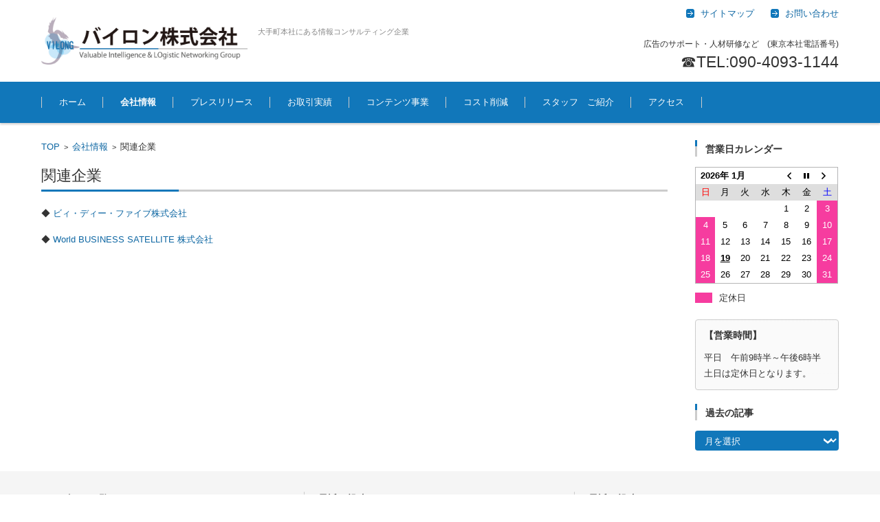

--- FILE ---
content_type: text/html; charset=UTF-8
request_url: https://jpaaa.com/?page_id=19
body_size: 39946
content:


<!DOCTYPE html>
<html dir="ltr" lang="ja"
	prefix="og: https://ogp.me/ns#" >
<head>

<meta charset="UTF-8" />
<meta name="viewport" content="width=device-width" />

<link rel="pingback" href="https://jpaaa.com/xmlrpc.php" />

<title>関連企業 - バイロン株式会社</title>
	<style>img:is([sizes="auto" i], [sizes^="auto," i]) { contain-intrinsic-size: 3000px 1500px }</style>
	
		<!-- All in One SEO 4.2.2 -->
		<meta name="description" content="◆ ビィ・ディー・ファイブ株式会社 ◆ World BUSINESS SATELLITE 株式会社" />
		<meta name="robots" content="max-image-preview:large" />
		<meta name="google-site-verification" content="UA-194692630-1" />
		<link rel="canonical" href="https://jpaaa.com/?page_id=19" />

		<!-- Global site tag (gtag.js) - Google Analytics -->
<script async src="https://www.googletagmanager.com/gtag/js?id=UA-194692630-1"></script>
<script>
 window.dataLayer = window.dataLayer || [];
 function gtag(){dataLayer.push(arguments);}
 gtag('js', new Date());

 gtag('config', 'UA-194692630-1');
</script>
		<meta property="og:locale" content="ja_JP" />
		<meta property="og:site_name" content="バイロン株式会社 - 大手町本社にある情報コンサルティング企業" />
		<meta property="og:type" content="article" />
		<meta property="og:title" content="関連企業 - バイロン株式会社" />
		<meta property="og:description" content="◆ ビィ・ディー・ファイブ株式会社 ◆ World BUSINESS SATELLITE 株式会社" />
		<meta property="og:url" content="https://jpaaa.com/?page_id=19" />
		<meta property="article:published_time" content="2011-02-12T04:38:30+00:00" />
		<meta property="article:modified_time" content="2025-04-25T06:41:27+00:00" />
		<meta name="twitter:card" content="summary" />
		<meta name="twitter:title" content="関連企業 - バイロン株式会社" />
		<meta name="twitter:description" content="◆ ビィ・ディー・ファイブ株式会社 ◆ World BUSINESS SATELLITE 株式会社" />
		<script type="application/ld+json" class="aioseo-schema">
			{"@context":"https:\/\/schema.org","@graph":[{"@type":"WebSite","@id":"https:\/\/jpaaa.com\/#website","url":"https:\/\/jpaaa.com\/","name":"\u30d0\u30a4\u30ed\u30f3\u682a\u5f0f\u4f1a\u793e","description":"\u5927\u624b\u753a\u672c\u793e\u306b\u3042\u308b\u60c5\u5831\u30b3\u30f3\u30b5\u30eb\u30c6\u30a3\u30f3\u30b0\u4f01\u696d","inLanguage":"ja","publisher":{"@id":"https:\/\/jpaaa.com\/#organization"}},{"@type":"Organization","@id":"https:\/\/jpaaa.com\/#organization","name":"\u30d0\u30a4\u30ed\u30f3\u682a\u5f0f\u4f1a\u793e","url":"https:\/\/jpaaa.com\/"},{"@type":"BreadcrumbList","@id":"https:\/\/jpaaa.com\/?page_id=19#breadcrumblist","itemListElement":[{"@type":"ListItem","@id":"https:\/\/jpaaa.com\/#listItem","position":1,"item":{"@type":"WebPage","@id":"https:\/\/jpaaa.com\/","name":"\u30db\u30fc\u30e0","description":"\u6700\u65b0\u306e\u30cb\u30e5\u30fc\u30b9 07\/10\/2024 \u67d0\u81ea\u52d5\u8eca\u30e1\u30fc\u30ab\u30fc\u30c7\u30a3\u30fc\u30e9\u30fc\u5411\u3051\u306e\u5e83\u544a\u8cbb\u898b\u76f4\u3057\u306e\u63d0\u6848 04\/25\/2023","url":"https:\/\/jpaaa.com\/"},"nextItem":"https:\/\/jpaaa.com\/?page_id=2#listItem"},{"@type":"ListItem","@id":"https:\/\/jpaaa.com\/?page_id=2#listItem","position":2,"item":{"@type":"WebPage","@id":"https:\/\/jpaaa.com\/?page_id=2","name":"\u4f1a\u793e\u60c5\u5831","description":"\u30d0\u30a4\u30ed\u30f3\u682a\u5f0f\u4f1a\u793e\u306f\u30011997\u5e746\u6708\u3001\u60c5\u5831\u30b3\u30f3\u30b5\u30eb\u30c6\u30a3\u30f3\u30b0\u4f01\u696d\u3068\u3057\u3066\u5275\u696d\u3057\u307e\u3057\u305f\u3002 \u30d0\u30a4\u30ed\u30f3\u3068\u306f\u3001VILONG\u3068","url":"https:\/\/jpaaa.com\/?page_id=2"},"nextItem":"https:\/\/jpaaa.com\/?page_id=19#listItem","previousItem":"https:\/\/jpaaa.com\/#listItem"},{"@type":"ListItem","@id":"https:\/\/jpaaa.com\/?page_id=19#listItem","position":3,"item":{"@type":"WebPage","@id":"https:\/\/jpaaa.com\/?page_id=19","name":"\u95a2\u9023\u4f01\u696d","description":"\u25c6 \u30d3\u30a3\u30fb\u30c7\u30a3\u30fc\u30fb\u30d5\u30a1\u30a4\u30d6\u682a\u5f0f\u4f1a\u793e \u25c6 World BUSINESS SATELLITE \u682a\u5f0f\u4f1a\u793e","url":"https:\/\/jpaaa.com\/?page_id=19"},"previousItem":"https:\/\/jpaaa.com\/?page_id=2#listItem"}]},{"@type":"WebPage","@id":"https:\/\/jpaaa.com\/?page_id=19#webpage","url":"https:\/\/jpaaa.com\/?page_id=19","name":"\u95a2\u9023\u4f01\u696d - \u30d0\u30a4\u30ed\u30f3\u682a\u5f0f\u4f1a\u793e","description":"\u25c6 \u30d3\u30a3\u30fb\u30c7\u30a3\u30fc\u30fb\u30d5\u30a1\u30a4\u30d6\u682a\u5f0f\u4f1a\u793e \u25c6 World BUSINESS SATELLITE \u682a\u5f0f\u4f1a\u793e","inLanguage":"ja","isPartOf":{"@id":"https:\/\/jpaaa.com\/#website"},"breadcrumb":{"@id":"https:\/\/jpaaa.com\/?page_id=19#breadcrumblist"},"datePublished":"2011-02-12T04:38:30+09:00","dateModified":"2025-04-25T06:41:27+09:00"}]}
		</script>
		<!-- All in One SEO -->

<link rel="alternate" type="application/rss+xml" title="バイロン株式会社 &raquo; フィード" href="https://jpaaa.com/?feed=rss2" />
<link rel="alternate" type="application/rss+xml" title="バイロン株式会社 &raquo; コメントフィード" href="https://jpaaa.com/?feed=comments-rss2" />
<link rel="alternate" type="application/rss+xml" title="バイロン株式会社 &raquo; 関連企業 のコメントのフィード" href="https://jpaaa.com/?feed=rss2&#038;page_id=19" />
<script type="text/javascript">
/* <![CDATA[ */
window._wpemojiSettings = {"baseUrl":"https:\/\/s.w.org\/images\/core\/emoji\/15.0.3\/72x72\/","ext":".png","svgUrl":"https:\/\/s.w.org\/images\/core\/emoji\/15.0.3\/svg\/","svgExt":".svg","source":{"concatemoji":"https:\/\/jpaaa.com\/wp-includes\/js\/wp-emoji-release.min.js?ver=6.7.4"}};
/*! This file is auto-generated */
!function(i,n){var o,s,e;function c(e){try{var t={supportTests:e,timestamp:(new Date).valueOf()};sessionStorage.setItem(o,JSON.stringify(t))}catch(e){}}function p(e,t,n){e.clearRect(0,0,e.canvas.width,e.canvas.height),e.fillText(t,0,0);var t=new Uint32Array(e.getImageData(0,0,e.canvas.width,e.canvas.height).data),r=(e.clearRect(0,0,e.canvas.width,e.canvas.height),e.fillText(n,0,0),new Uint32Array(e.getImageData(0,0,e.canvas.width,e.canvas.height).data));return t.every(function(e,t){return e===r[t]})}function u(e,t,n){switch(t){case"flag":return n(e,"\ud83c\udff3\ufe0f\u200d\u26a7\ufe0f","\ud83c\udff3\ufe0f\u200b\u26a7\ufe0f")?!1:!n(e,"\ud83c\uddfa\ud83c\uddf3","\ud83c\uddfa\u200b\ud83c\uddf3")&&!n(e,"\ud83c\udff4\udb40\udc67\udb40\udc62\udb40\udc65\udb40\udc6e\udb40\udc67\udb40\udc7f","\ud83c\udff4\u200b\udb40\udc67\u200b\udb40\udc62\u200b\udb40\udc65\u200b\udb40\udc6e\u200b\udb40\udc67\u200b\udb40\udc7f");case"emoji":return!n(e,"\ud83d\udc26\u200d\u2b1b","\ud83d\udc26\u200b\u2b1b")}return!1}function f(e,t,n){var r="undefined"!=typeof WorkerGlobalScope&&self instanceof WorkerGlobalScope?new OffscreenCanvas(300,150):i.createElement("canvas"),a=r.getContext("2d",{willReadFrequently:!0}),o=(a.textBaseline="top",a.font="600 32px Arial",{});return e.forEach(function(e){o[e]=t(a,e,n)}),o}function t(e){var t=i.createElement("script");t.src=e,t.defer=!0,i.head.appendChild(t)}"undefined"!=typeof Promise&&(o="wpEmojiSettingsSupports",s=["flag","emoji"],n.supports={everything:!0,everythingExceptFlag:!0},e=new Promise(function(e){i.addEventListener("DOMContentLoaded",e,{once:!0})}),new Promise(function(t){var n=function(){try{var e=JSON.parse(sessionStorage.getItem(o));if("object"==typeof e&&"number"==typeof e.timestamp&&(new Date).valueOf()<e.timestamp+604800&&"object"==typeof e.supportTests)return e.supportTests}catch(e){}return null}();if(!n){if("undefined"!=typeof Worker&&"undefined"!=typeof OffscreenCanvas&&"undefined"!=typeof URL&&URL.createObjectURL&&"undefined"!=typeof Blob)try{var e="postMessage("+f.toString()+"("+[JSON.stringify(s),u.toString(),p.toString()].join(",")+"));",r=new Blob([e],{type:"text/javascript"}),a=new Worker(URL.createObjectURL(r),{name:"wpTestEmojiSupports"});return void(a.onmessage=function(e){c(n=e.data),a.terminate(),t(n)})}catch(e){}c(n=f(s,u,p))}t(n)}).then(function(e){for(var t in e)n.supports[t]=e[t],n.supports.everything=n.supports.everything&&n.supports[t],"flag"!==t&&(n.supports.everythingExceptFlag=n.supports.everythingExceptFlag&&n.supports[t]);n.supports.everythingExceptFlag=n.supports.everythingExceptFlag&&!n.supports.flag,n.DOMReady=!1,n.readyCallback=function(){n.DOMReady=!0}}).then(function(){return e}).then(function(){var e;n.supports.everything||(n.readyCallback(),(e=n.source||{}).concatemoji?t(e.concatemoji):e.wpemoji&&e.twemoji&&(t(e.twemoji),t(e.wpemoji)))}))}((window,document),window._wpemojiSettings);
/* ]]> */
</script>
<style id='wp-emoji-styles-inline-css' type='text/css'>

	img.wp-smiley, img.emoji {
		display: inline !important;
		border: none !important;
		box-shadow: none !important;
		height: 1em !important;
		width: 1em !important;
		margin: 0 0.07em !important;
		vertical-align: -0.1em !important;
		background: none !important;
		padding: 0 !important;
	}
</style>
<link rel='stylesheet' id='wp-block-library-css' href='https://jpaaa.com/wp-includes/css/dist/block-library/style.min.css?ver=6.7.4' type='text/css' media='all' />
<style id='classic-theme-styles-inline-css' type='text/css'>
/*! This file is auto-generated */
.wp-block-button__link{color:#fff;background-color:#32373c;border-radius:9999px;box-shadow:none;text-decoration:none;padding:calc(.667em + 2px) calc(1.333em + 2px);font-size:1.125em}.wp-block-file__button{background:#32373c;color:#fff;text-decoration:none}
</style>
<style id='global-styles-inline-css' type='text/css'>
:root{--wp--preset--aspect-ratio--square: 1;--wp--preset--aspect-ratio--4-3: 4/3;--wp--preset--aspect-ratio--3-4: 3/4;--wp--preset--aspect-ratio--3-2: 3/2;--wp--preset--aspect-ratio--2-3: 2/3;--wp--preset--aspect-ratio--16-9: 16/9;--wp--preset--aspect-ratio--9-16: 9/16;--wp--preset--color--black: #000000;--wp--preset--color--cyan-bluish-gray: #abb8c3;--wp--preset--color--white: #ffffff;--wp--preset--color--pale-pink: #f78da7;--wp--preset--color--vivid-red: #cf2e2e;--wp--preset--color--luminous-vivid-orange: #ff6900;--wp--preset--color--luminous-vivid-amber: #fcb900;--wp--preset--color--light-green-cyan: #7bdcb5;--wp--preset--color--vivid-green-cyan: #00d084;--wp--preset--color--pale-cyan-blue: #8ed1fc;--wp--preset--color--vivid-cyan-blue: #0693e3;--wp--preset--color--vivid-purple: #9b51e0;--wp--preset--gradient--vivid-cyan-blue-to-vivid-purple: linear-gradient(135deg,rgba(6,147,227,1) 0%,rgb(155,81,224) 100%);--wp--preset--gradient--light-green-cyan-to-vivid-green-cyan: linear-gradient(135deg,rgb(122,220,180) 0%,rgb(0,208,130) 100%);--wp--preset--gradient--luminous-vivid-amber-to-luminous-vivid-orange: linear-gradient(135deg,rgba(252,185,0,1) 0%,rgba(255,105,0,1) 100%);--wp--preset--gradient--luminous-vivid-orange-to-vivid-red: linear-gradient(135deg,rgba(255,105,0,1) 0%,rgb(207,46,46) 100%);--wp--preset--gradient--very-light-gray-to-cyan-bluish-gray: linear-gradient(135deg,rgb(238,238,238) 0%,rgb(169,184,195) 100%);--wp--preset--gradient--cool-to-warm-spectrum: linear-gradient(135deg,rgb(74,234,220) 0%,rgb(151,120,209) 20%,rgb(207,42,186) 40%,rgb(238,44,130) 60%,rgb(251,105,98) 80%,rgb(254,248,76) 100%);--wp--preset--gradient--blush-light-purple: linear-gradient(135deg,rgb(255,206,236) 0%,rgb(152,150,240) 100%);--wp--preset--gradient--blush-bordeaux: linear-gradient(135deg,rgb(254,205,165) 0%,rgb(254,45,45) 50%,rgb(107,0,62) 100%);--wp--preset--gradient--luminous-dusk: linear-gradient(135deg,rgb(255,203,112) 0%,rgb(199,81,192) 50%,rgb(65,88,208) 100%);--wp--preset--gradient--pale-ocean: linear-gradient(135deg,rgb(255,245,203) 0%,rgb(182,227,212) 50%,rgb(51,167,181) 100%);--wp--preset--gradient--electric-grass: linear-gradient(135deg,rgb(202,248,128) 0%,rgb(113,206,126) 100%);--wp--preset--gradient--midnight: linear-gradient(135deg,rgb(2,3,129) 0%,rgb(40,116,252) 100%);--wp--preset--font-size--small: 13px;--wp--preset--font-size--medium: 20px;--wp--preset--font-size--large: 36px;--wp--preset--font-size--x-large: 42px;--wp--preset--spacing--20: 0.44rem;--wp--preset--spacing--30: 0.67rem;--wp--preset--spacing--40: 1rem;--wp--preset--spacing--50: 1.5rem;--wp--preset--spacing--60: 2.25rem;--wp--preset--spacing--70: 3.38rem;--wp--preset--spacing--80: 5.06rem;--wp--preset--shadow--natural: 6px 6px 9px rgba(0, 0, 0, 0.2);--wp--preset--shadow--deep: 12px 12px 50px rgba(0, 0, 0, 0.4);--wp--preset--shadow--sharp: 6px 6px 0px rgba(0, 0, 0, 0.2);--wp--preset--shadow--outlined: 6px 6px 0px -3px rgba(255, 255, 255, 1), 6px 6px rgba(0, 0, 0, 1);--wp--preset--shadow--crisp: 6px 6px 0px rgba(0, 0, 0, 1);}:where(.is-layout-flex){gap: 0.5em;}:where(.is-layout-grid){gap: 0.5em;}body .is-layout-flex{display: flex;}.is-layout-flex{flex-wrap: wrap;align-items: center;}.is-layout-flex > :is(*, div){margin: 0;}body .is-layout-grid{display: grid;}.is-layout-grid > :is(*, div){margin: 0;}:where(.wp-block-columns.is-layout-flex){gap: 2em;}:where(.wp-block-columns.is-layout-grid){gap: 2em;}:where(.wp-block-post-template.is-layout-flex){gap: 1.25em;}:where(.wp-block-post-template.is-layout-grid){gap: 1.25em;}.has-black-color{color: var(--wp--preset--color--black) !important;}.has-cyan-bluish-gray-color{color: var(--wp--preset--color--cyan-bluish-gray) !important;}.has-white-color{color: var(--wp--preset--color--white) !important;}.has-pale-pink-color{color: var(--wp--preset--color--pale-pink) !important;}.has-vivid-red-color{color: var(--wp--preset--color--vivid-red) !important;}.has-luminous-vivid-orange-color{color: var(--wp--preset--color--luminous-vivid-orange) !important;}.has-luminous-vivid-amber-color{color: var(--wp--preset--color--luminous-vivid-amber) !important;}.has-light-green-cyan-color{color: var(--wp--preset--color--light-green-cyan) !important;}.has-vivid-green-cyan-color{color: var(--wp--preset--color--vivid-green-cyan) !important;}.has-pale-cyan-blue-color{color: var(--wp--preset--color--pale-cyan-blue) !important;}.has-vivid-cyan-blue-color{color: var(--wp--preset--color--vivid-cyan-blue) !important;}.has-vivid-purple-color{color: var(--wp--preset--color--vivid-purple) !important;}.has-black-background-color{background-color: var(--wp--preset--color--black) !important;}.has-cyan-bluish-gray-background-color{background-color: var(--wp--preset--color--cyan-bluish-gray) !important;}.has-white-background-color{background-color: var(--wp--preset--color--white) !important;}.has-pale-pink-background-color{background-color: var(--wp--preset--color--pale-pink) !important;}.has-vivid-red-background-color{background-color: var(--wp--preset--color--vivid-red) !important;}.has-luminous-vivid-orange-background-color{background-color: var(--wp--preset--color--luminous-vivid-orange) !important;}.has-luminous-vivid-amber-background-color{background-color: var(--wp--preset--color--luminous-vivid-amber) !important;}.has-light-green-cyan-background-color{background-color: var(--wp--preset--color--light-green-cyan) !important;}.has-vivid-green-cyan-background-color{background-color: var(--wp--preset--color--vivid-green-cyan) !important;}.has-pale-cyan-blue-background-color{background-color: var(--wp--preset--color--pale-cyan-blue) !important;}.has-vivid-cyan-blue-background-color{background-color: var(--wp--preset--color--vivid-cyan-blue) !important;}.has-vivid-purple-background-color{background-color: var(--wp--preset--color--vivid-purple) !important;}.has-black-border-color{border-color: var(--wp--preset--color--black) !important;}.has-cyan-bluish-gray-border-color{border-color: var(--wp--preset--color--cyan-bluish-gray) !important;}.has-white-border-color{border-color: var(--wp--preset--color--white) !important;}.has-pale-pink-border-color{border-color: var(--wp--preset--color--pale-pink) !important;}.has-vivid-red-border-color{border-color: var(--wp--preset--color--vivid-red) !important;}.has-luminous-vivid-orange-border-color{border-color: var(--wp--preset--color--luminous-vivid-orange) !important;}.has-luminous-vivid-amber-border-color{border-color: var(--wp--preset--color--luminous-vivid-amber) !important;}.has-light-green-cyan-border-color{border-color: var(--wp--preset--color--light-green-cyan) !important;}.has-vivid-green-cyan-border-color{border-color: var(--wp--preset--color--vivid-green-cyan) !important;}.has-pale-cyan-blue-border-color{border-color: var(--wp--preset--color--pale-cyan-blue) !important;}.has-vivid-cyan-blue-border-color{border-color: var(--wp--preset--color--vivid-cyan-blue) !important;}.has-vivid-purple-border-color{border-color: var(--wp--preset--color--vivid-purple) !important;}.has-vivid-cyan-blue-to-vivid-purple-gradient-background{background: var(--wp--preset--gradient--vivid-cyan-blue-to-vivid-purple) !important;}.has-light-green-cyan-to-vivid-green-cyan-gradient-background{background: var(--wp--preset--gradient--light-green-cyan-to-vivid-green-cyan) !important;}.has-luminous-vivid-amber-to-luminous-vivid-orange-gradient-background{background: var(--wp--preset--gradient--luminous-vivid-amber-to-luminous-vivid-orange) !important;}.has-luminous-vivid-orange-to-vivid-red-gradient-background{background: var(--wp--preset--gradient--luminous-vivid-orange-to-vivid-red) !important;}.has-very-light-gray-to-cyan-bluish-gray-gradient-background{background: var(--wp--preset--gradient--very-light-gray-to-cyan-bluish-gray) !important;}.has-cool-to-warm-spectrum-gradient-background{background: var(--wp--preset--gradient--cool-to-warm-spectrum) !important;}.has-blush-light-purple-gradient-background{background: var(--wp--preset--gradient--blush-light-purple) !important;}.has-blush-bordeaux-gradient-background{background: var(--wp--preset--gradient--blush-bordeaux) !important;}.has-luminous-dusk-gradient-background{background: var(--wp--preset--gradient--luminous-dusk) !important;}.has-pale-ocean-gradient-background{background: var(--wp--preset--gradient--pale-ocean) !important;}.has-electric-grass-gradient-background{background: var(--wp--preset--gradient--electric-grass) !important;}.has-midnight-gradient-background{background: var(--wp--preset--gradient--midnight) !important;}.has-small-font-size{font-size: var(--wp--preset--font-size--small) !important;}.has-medium-font-size{font-size: var(--wp--preset--font-size--medium) !important;}.has-large-font-size{font-size: var(--wp--preset--font-size--large) !important;}.has-x-large-font-size{font-size: var(--wp--preset--font-size--x-large) !important;}
:where(.wp-block-post-template.is-layout-flex){gap: 1.25em;}:where(.wp-block-post-template.is-layout-grid){gap: 1.25em;}
:where(.wp-block-columns.is-layout-flex){gap: 2em;}:where(.wp-block-columns.is-layout-grid){gap: 2em;}
:root :where(.wp-block-pullquote){font-size: 1.5em;line-height: 1.6;}
</style>
<link rel='stylesheet' id='biz-cal-style-css' href='https://jpaaa.com/wp-content/plugins/biz-calendar/biz-cal.css?ver=2.2.0' type='text/css' media='all' />
<link rel='stylesheet' id='contact-form-7-css' href='https://jpaaa.com/wp-content/plugins/contact-form-7/includes/css/styles.css?ver=5.1.4' type='text/css' media='all' />
<link rel='stylesheet' id='whats-new-style-css' href='https://jpaaa.com/wp-content/plugins/whats-new-genarator/whats-new.css?ver=2.0.2' type='text/css' media='all' />
<link rel='stylesheet' id='wc-shortcodes-style-css' href='https://jpaaa.com/wp-content/plugins/wc-shortcodes/public/assets/css/style.css?ver=3.46' type='text/css' media='all' />
<link rel='stylesheet' id='fsvbasic-style-css' href='https://jpaaa.com/wp-content/themes/fsv-basic-corporate-blue/style.css?ver=6.7.4' type='text/css' media='all' />
<link rel='stylesheet' id='jquery-mmenu-styles-css' href='https://jpaaa.com/wp-content/themes/fsv-basic-corporate-blue/css/jquery.mmenu.css?ver=6.7.4' type='text/css' media='all' />
<link rel='stylesheet' id='jquery-bxslider-styles-css' href='https://jpaaa.com/wp-content/themes/fsv-basic-corporate-blue/css/jquery.bxslider.css?ver=6.7.4' type='text/css' media='all' />
<link rel='stylesheet' id='fsvbasic-overwrite-css' href='https://jpaaa.com/wp-content/themes/fsv-basic-corporate-blue/css/overwrite.css?ver=6.7.4' type='text/css' media='all' />
<!--[if lt IE 10]>
<link rel='stylesheet' id='fsvbasic-ie-css' href='https://jpaaa.com/wp-content/themes/fsv-basic-corporate-blue/css/ie.css?ver=20141001' type='text/css' media='all' />
<![endif]-->
<link rel='stylesheet' id='wordpresscanvas-font-awesome-css' href='https://jpaaa.com/wp-content/plugins/wc-shortcodes/public/assets/css/font-awesome.min.css?ver=4.7.0' type='text/css' media='all' />
<script type="text/javascript" src="https://jpaaa.com/wp-includes/js/jquery/jquery.min.js?ver=3.7.1" id="jquery-core-js"></script>
<script type="text/javascript" src="https://jpaaa.com/wp-includes/js/jquery/jquery-migrate.min.js?ver=3.4.1" id="jquery-migrate-js"></script>
<script type="text/javascript" id="biz-cal-script-js-extra">
/* <![CDATA[ */
var bizcalOptions = {"holiday_title":"\u5b9a\u4f11\u65e5","sun":"on","sat":"on","temp_holidays":"","temp_weekdays":"","eventday_title":"","eventday_url":"","eventdays":"","month_limit":"\u5236\u9650\u306a\u3057","nextmonthlimit":"12","prevmonthlimit":"12","plugindir":"https:\/\/jpaaa.com\/wp-content\/plugins\/biz-calendar\/","national_holiday":""};
/* ]]> */
</script>
<script type="text/javascript" src="https://jpaaa.com/wp-content/plugins/biz-calendar/calendar.js?ver=2.2.0" id="biz-cal-script-js"></script>
<script type="text/javascript" src="https://jpaaa.com/wp-content/themes/fsv-basic-corporate-blue/js/jquery.mmenu.min.js?ver=1" id="jquery-mmenu-js"></script>
<script type="text/javascript" src="https://jpaaa.com/wp-content/themes/fsv-basic-corporate-blue/js/jquery.bxslider.min.js?ver=1" id="jquery-bxslider-js"></script>
<script type="text/javascript" src="https://jpaaa.com/wp-content/themes/fsv-basic-corporate-blue/js/responsive.js?ver=1" id="jquery-responsive-js"></script>
<link rel="https://api.w.org/" href="https://jpaaa.com/index.php?rest_route=/" /><link rel="alternate" title="JSON" type="application/json" href="https://jpaaa.com/index.php?rest_route=/wp/v2/pages/19" /><link rel="EditURI" type="application/rsd+xml" title="RSD" href="https://jpaaa.com/xmlrpc.php?rsd" />
<meta name="generator" content="WordPress 6.7.4" />
<link rel='shortlink' href='https://jpaaa.com/?p=19' />
<link rel="alternate" title="oEmbed (JSON)" type="application/json+oembed" href="https://jpaaa.com/index.php?rest_route=%2Foembed%2F1.0%2Fembed&#038;url=https%3A%2F%2Fjpaaa.com%2F%3Fpage_id%3D19" />
<link rel="alternate" title="oEmbed (XML)" type="text/xml+oembed" href="https://jpaaa.com/index.php?rest_route=%2Foembed%2F1.0%2Fembed&#038;url=https%3A%2F%2Fjpaaa.com%2F%3Fpage_id%3D19&#038;format=xml" />
<link rel="icon" href="https://jpaaa.com/wp-content/uploads/2016/10/9e6fbdebaebbc826297abdf17d482b76-144x144.jpg" sizes="32x32" />
<link rel="icon" href="https://jpaaa.com/wp-content/uploads/2016/10/9e6fbdebaebbc826297abdf17d482b76.jpg" sizes="192x192" />
<link rel="apple-touch-icon" href="https://jpaaa.com/wp-content/uploads/2016/10/9e6fbdebaebbc826297abdf17d482b76.jpg" />
<meta name="msapplication-TileImage" content="https://jpaaa.com/wp-content/uploads/2016/10/9e6fbdebaebbc826297abdf17d482b76.jpg" />

</head>

<body class="page-template-default page page-id-19 page-child parent-pageid-2 wc-shortcodes-font-awesome-enabled column-2r custom-background-white">

<div id="page">

	<div id="masthead" class="site-header-area" role="banner">

		<div class="component-inner">

			<div id="header-menu-button" class="mmenu-load-button">

				<a href="#site-navigation"><img src="https://jpaaa.com/wp-content/themes/fsv-basic-corporate-blue/images/icon_nav.png" width="32" height="28" alt="Navigation Menu"></a>

			</div>
			
			<div id="header-title-area" class="header-title-area">

			
				<h1 class="site-title-img"><a href="https://jpaaa.com/" title="バイロン株式会社" rel="home"><img src="https://jpaaa.com/wp-content/uploads/2016/10/6c781309ee2a25d6f927a0662a6bffc4-1.jpg" alt="バイロン株式会社" /></a></h1>

				
				<h2 class="site-description">大手町本社にある情報コンサルティング企業</h2>

			</div><!-- #header-title-area -->

			<div id="header-widget-area">
					<p class="hw_link2">
					<a href="http://jpaaa.com/?page_id=159"><span>サイトマップ</span></a>					<a href="mailto:fujino@jpaaa.com"><span>お問い合わせ</span></a>					</p>
				<p class="hw_text"><br>広告のサポート・人材研修など　(東京本社電話番号)</br></p><p class="hw_text_large">☎TEL:090-4093-1144</p>
			</div><!-- #header-widget-area -->

		</div><!-- .component-inner -->

	</div><!-- #masthead -->

	<div id="header-nav-area" class="navigation-area">

		<div class="component-inner">

			<a class="assistive-text" href="#content" title="コンテンツに移動">コンテンツに移動</a>

			<nav id="site-navigation" class="main-navigation" role="navigation">

				<div class="menu"><ul id="menu-%e3%83%90%e3%82%a4%e3%83%ad%e3%83%b3%e3%83%a1%e3%82%a4%e3%83%b3%e3%83%a1%e3%83%8b%e3%83%a5%e3%83%bc" class="menu"><li id="menu-item-343" class="menu-item menu-item-type-custom menu-item-object-custom menu-item-home menu-item-343"><a href="https://jpaaa.com/">ホーム</a></li>
<li id="menu-item-210" class="menu-item menu-item-type-post_type menu-item-object-page current-page-ancestor current-menu-ancestor current-menu-parent current-page-parent current_page_parent current_page_ancestor menu-item-has-children menu-item-210"><a href="https://jpaaa.com/?page_id=2">会社情報</a>
<ul class="sub-menu">
	<li id="menu-item-211" class="menu-item menu-item-type-post_type menu-item-object-page menu-item-211"><a href="https://jpaaa.com/?page_id=15">ごあいさつ</a></li>
	<li id="menu-item-212" class="menu-item menu-item-type-post_type menu-item-object-page menu-item-212"><a href="https://jpaaa.com/?page_id=17">会社理念</a></li>
	<li id="menu-item-213" class="menu-item menu-item-type-post_type menu-item-object-page menu-item-213"><a href="https://jpaaa.com/?page_id=16">会社概要</a></li>
	<li id="menu-item-214" class="menu-item menu-item-type-post_type menu-item-object-page current-menu-item page_item page-item-19 current_page_item menu-item-214"><a href="https://jpaaa.com/?page_id=19" aria-current="page">関連企業</a></li>
	<li id="menu-item-215" class="menu-item menu-item-type-post_type menu-item-object-page menu-item-215"><a href="https://jpaaa.com/?page_id=44">トリプルA　ご紹介</a></li>
</ul>
</li>
<li id="menu-item-612" class="menu-item menu-item-type-custom menu-item-object-custom menu-item-has-children menu-item-612"><a href="/?page_id=9">プレスリリース</a>
<ul class="sub-menu">
	<li id="menu-item-217" class="menu-item menu-item-type-post_type menu-item-object-page menu-item-217"><a href="https://jpaaa.com/?page_id=9">毎日新聞　朝刊</a></li>
	<li id="menu-item-218" class="menu-item menu-item-type-post_type menu-item-object-page menu-item-218"><a href="https://jpaaa.com/?page_id=10">朝日新聞　朝刊</a></li>
	<li id="menu-item-219" class="menu-item menu-item-type-post_type menu-item-object-page menu-item-219"><a href="https://jpaaa.com/?page_id=11">読売新聞　朝刊</a></li>
	<li id="menu-item-220" class="menu-item menu-item-type-post_type menu-item-object-page menu-item-220"><a href="https://jpaaa.com/?page_id=12">日経産業新聞</a></li>
</ul>
</li>
<li id="menu-item-221" class="menu-item menu-item-type-post_type menu-item-object-page menu-item-221"><a href="https://jpaaa.com/?page_id=7">お取引実績</a></li>
<li id="menu-item-230" class="menu-item menu-item-type-post_type menu-item-object-page menu-item-230"><a href="https://jpaaa.com/?page_id=61">コンテンツ事業</a></li>
<li id="menu-item-229" class="menu-item menu-item-type-post_type menu-item-object-page menu-item-229"><a href="https://jpaaa.com/?page_id=58">コスト削減</a></li>
<li id="menu-item-222" class="menu-item menu-item-type-post_type menu-item-object-page menu-item-222"><a href="https://jpaaa.com/?page_id=8">スタッフ　ご紹介</a></li>
<li id="menu-item-329" class="menu-item menu-item-type-post_type menu-item-object-page menu-item-329"><a href="https://jpaaa.com/?page_id=325">アクセス</a></li>
</ul></div>
			</nav><!-- #site-navigation -->

		</div><!-- .component-inner -->

	</div><!-- #header-nav-area -->

	
	<div id="main" class="main-content-area">

		<div class="component-inner">

			<div id="wrapbox" class="main-content-wrap">

				<div id="primary" class="main-content-site" role="main">

					
<div id="breadcrumb" class="main-breadcrumb">

	<a href="https://jpaaa.com/" title="バイロン株式会社" rel="home">TOP</a>

	&nbsp;&gt;&nbsp;&nbsp;<a href="https://jpaaa.com/?page_id=2">会社情報</a>

			&nbsp;&gt;&nbsp;&nbsp;<span class="currentpage">関連企業</span>

	
</div><!-- #breadcrumb -->


					
					<article id="post-19" class="post-19 page type-page status-publish hentry">

						<header class="main-content-header">

							<h2 class="main-content-title">関連企業</h2>

							
						</header><!-- .main-content-header -->

						<div class="entry-content">

						
							<p>◆ <a href="https://bd5.co.jp/" target="_blank" rel="noopener noreferrer">ビィ・ディー・ファイブ株式会社</a></p>
<p>◆ <a href="http://wbsinc.jp/" target="_blank" rel="noopener noreferrer">World BUSINESS SATELLITE 株式会社</a></p>

							
						</div><!-- .entry-content -->

						<div class="clear"></div>

					</article><!-- #post -->

					
					
				
				</div><!-- #primary -->

				
			</div>

			
		<div id="tertiary" class="sidebar-right">

		
		
			<aside id="bizcalendar-2" class="widget widget_bizcalendar"><h3 class="widget-title">営業日カレンダー</h3><div id='biz_calendar'></div></aside><aside id="fsvbasic_w_framedtext-2" class="widget widget_framedtext"><h3 class="widget-title">【営業時間】</h3>
			<div class="textwidget"><p>平日　午前9時半～午後6時半<br />
土日は定休日となります。</p>
</div>

		</aside><aside id="archives-3" class="widget widget_archive"><h3 class="widget-title">過去の記事</h3>		<label class="screen-reader-text" for="archives-dropdown-3">過去の記事</label>
		<select id="archives-dropdown-3" name="archive-dropdown">
			
			<option value="">月を選択</option>
				<option value='https://jpaaa.com/?m=202407'> 2024年7月 &nbsp;(1)</option>
	<option value='https://jpaaa.com/?m=202304'> 2023年4月 &nbsp;(1)</option>
	<option value='https://jpaaa.com/?m=202106'> 2021年6月 &nbsp;(1)</option>
	<option value='https://jpaaa.com/?m=202104'> 2021年4月 &nbsp;(1)</option>
	<option value='https://jpaaa.com/?m=202004'> 2020年4月 &nbsp;(1)</option>
	<option value='https://jpaaa.com/?m=202002'> 2020年2月 &nbsp;(1)</option>
	<option value='https://jpaaa.com/?m=201909'> 2019年9月 &nbsp;(1)</option>
	<option value='https://jpaaa.com/?m=201904'> 2019年4月 &nbsp;(1)</option>
	<option value='https://jpaaa.com/?m=201809'> 2018年9月 &nbsp;(1)</option>
	<option value='https://jpaaa.com/?m=201606'> 2016年6月 &nbsp;(1)</option>
	<option value='https://jpaaa.com/?m=201605'> 2016年5月 &nbsp;(1)</option>
	<option value='https://jpaaa.com/?m=201505'> 2015年5月 &nbsp;(1)</option>
	<option value='https://jpaaa.com/?m=201412'> 2014年12月 &nbsp;(1)</option>
	<option value='https://jpaaa.com/?m=201407'> 2014年7月 &nbsp;(1)</option>
	<option value='https://jpaaa.com/?m=201308'> 2013年8月 &nbsp;(1)</option>
	<option value='https://jpaaa.com/?m=201109'> 2011年9月 &nbsp;(1)</option>
	<option value='https://jpaaa.com/?m=201108'> 2011年8月 &nbsp;(1)</option>
	<option value='https://jpaaa.com/?m=201106'> 2011年6月 &nbsp;(1)</option>
	<option value='https://jpaaa.com/?m=201103'> 2011年3月 &nbsp;(2)</option>
	<option value='https://jpaaa.com/?m=201101'> 2011年1月 &nbsp;(1)</option>
	<option value='https://jpaaa.com/?m=201004'> 2010年4月 &nbsp;(1)</option>
	<option value='https://jpaaa.com/?m=200911'> 2009年11月 &nbsp;(1)</option>
	<option value='https://jpaaa.com/?m=200904'> 2009年4月 &nbsp;(1)</option>
	<option value='https://jpaaa.com/?m=200811'> 2008年11月 &nbsp;(1)</option>
	<option value='https://jpaaa.com/?m=200702'> 2007年2月 &nbsp;(1)</option>
	<option value='https://jpaaa.com/?m=200609'> 2006年9月 &nbsp;(2)</option>
	<option value='https://jpaaa.com/?m=200508'> 2005年8月 &nbsp;(1)</option>

		</select>

			<script type="text/javascript">
/* <![CDATA[ */

(function() {
	var dropdown = document.getElementById( "archives-dropdown-3" );
	function onSelectChange() {
		if ( dropdown.options[ dropdown.selectedIndex ].value !== '' ) {
			document.location.href = this.options[ this.selectedIndex ].value;
		}
	}
	dropdown.onchange = onSelectChange;
})();

/* ]]> */
</script>
</aside>
		
		</div><!-- #tertiary -->


		</div>

	</div><!-- #main -->


	<div id="sub" class="footer-widget-area" role="complementary">

		<div class="component-inner">

			<div id="footer-widget-area-1" class="widget-area">

				
				<aside class="widget widget_categories">

					<h3 class="widget-title">カテゴリー一覧</h3>

					<ul>

							<li class="cat-item cat-item-3"><a href="https://jpaaa.com/?cat=3">会社全般</a>
</li>
	<li class="cat-item cat-item-1"><a href="https://jpaaa.com/?cat=1">最新情報</a>
</li>

					</ul>

				</aside>

				
			</div><!-- #footer-widget-area-1 -->

			<div id="footer-widget-area-2" class="widget-area">

				
				<aside id="recent-posts-4" class="widget widget_recent_entries"><h3 class="widget-title">最近の投稿</h3>
		<ul>
					<li>
				<span class="post-title-date-off">				<a href="https://jpaaa.com/?p=730">某自動車メーカーディーラー向けの広告費見直しの提案</a></span>
			</li>
					<li>
				<span class="post-title-date-off">				<a href="https://jpaaa.com/?p=727">関東学生剣道連盟の管理システムの受注</a></span>
			</li>
					<li>
				<span class="post-title-date-off">				<a href="https://jpaaa.com/?p=732">IT導入補助金　ITツール概要（説明）2021</a></span>
			</li>
					<li>
				<span class="post-title-date-off">				<a href="https://jpaaa.com/?p=725">東京都学生剣道クラブの管理システムの受注</a></span>
			</li>
					<li>
				<span class="post-title-date-off">				<a href="https://jpaaa.com/?p=723">東京都剣道連盟の管理システムを受注</a></span>
			</li>
				</ul>
		</aside><aside id="catid-2" class="widget widget_catposts">
			<ul>

				
					<li>
						<span class="post-title-date-off">						<a href="https://jpaaa.com/?p=730">某自動車メーカーディーラー向けの広告費見直しの提案</a></span>
					</li>

				
					<li>
						<span class="post-title-date-off">						<a href="https://jpaaa.com/?p=727">関東学生剣道連盟の管理システムの受注</a></span>
					</li>

				
					<li>
						<span class="post-title-date-off">						<a href="https://jpaaa.com/?p=732">IT導入補助金　ITツール概要（説明）2021</a></span>
					</li>

				
					<li>
						<span class="post-title-date-off">						<a href="https://jpaaa.com/?p=725">東京都学生剣道クラブの管理システムの受注</a></span>
					</li>

				
					<li>
						<span class="post-title-date-off">						<a href="https://jpaaa.com/?p=723">東京都剣道連盟の管理システムを受注</a></span>
					</li>

				
			</ul>

		</aside>
				
			</div><!-- #footer-widget-area-2 -->

			<div id="footer-widget-area-3" class="widget-area">

				
				<aside class="widget widget_recent_entries">

					<h3 class="widget-title">最近の投稿</h3>

					
					<ul>

						
						<li><span class="post-date">07/10/2024</span><a href="https://jpaaa.com/?p=730">某自動車メーカーディーラー向けの広告費見直しの提案</a></li>

						
						<li><span class="post-date">04/25/2023</span><a href="https://jpaaa.com/?p=727">関東学生剣道連盟の管理システムの受注</a></li>

						
						<li><span class="post-date">06/25/2021</span><a href="https://jpaaa.com/?p=732">IT導入補助金　ITツール概要（説明）2021</a></li>

						
						<li><span class="post-date">04/25/2021</span><a href="https://jpaaa.com/?p=725">東京都学生剣道クラブの管理システムの受注</a></li>

						
						<li><span class="post-date">04/25/2020</span><a href="https://jpaaa.com/?p=723">東京都剣道連盟の管理システムを受注</a></li>

						
					</ul>

					
				</aside>

				
			</div><!-- #footer-widget-area-3 -->

		</div><!-- .component-inner -->

		<div class="clear"></div>

	</div><!-- #secondary -->


	<div id="main-footer" class="footer-copy-area" role="contentinfo">

		<div class="component-inner">

			<p class="footer-copy">Copyright: Vilong Inc. from 1997</p>

		</div><!-- .component-inner -->

	</div><!-- #colophon -->

</div><!-- #page -->

<link rel='stylesheet' id='su-shortcodes-css' href='https://jpaaa.com/wp-content/plugins/shortcodes-ultimate/includes/css/shortcodes.css?ver=5.12.0' type='text/css' media='all' />
<link rel='stylesheet' id='animate-css' href='https://jpaaa.com/wp-content/plugins/shortcodes-ultimate/vendor/animatecss/animate.css?ver=3.1.1' type='text/css' media='all' />
<script type="text/javascript" id="contact-form-7-js-extra">
/* <![CDATA[ */
var wpcf7 = {"apiSettings":{"root":"https:\/\/jpaaa.com\/index.php?rest_route=\/contact-form-7\/v1","namespace":"contact-form-7\/v1"}};
/* ]]> */
</script>
<script type="text/javascript" src="https://jpaaa.com/wp-content/plugins/contact-form-7/includes/js/scripts.js?ver=5.1.4" id="contact-form-7-js"></script>
<script type="text/javascript" src="https://jpaaa.com/wp-includes/js/imagesloaded.min.js?ver=5.0.0" id="imagesloaded-js"></script>
<script type="text/javascript" src="https://jpaaa.com/wp-includes/js/masonry.min.js?ver=4.2.2" id="masonry-js"></script>
<script type="text/javascript" src="https://jpaaa.com/wp-includes/js/jquery/jquery.masonry.min.js?ver=3.1.2b" id="jquery-masonry-js"></script>
<script type="text/javascript" id="wc-shortcodes-rsvp-js-extra">
/* <![CDATA[ */
var WCShortcodes = {"ajaxurl":"https:\/\/jpaaa.com\/wp-admin\/admin-ajax.php"};
/* ]]> */
</script>
<script type="text/javascript" src="https://jpaaa.com/wp-content/plugins/wc-shortcodes/public/assets/js/rsvp.js?ver=3.46" id="wc-shortcodes-rsvp-js"></script>
<script type="text/javascript" src="https://jpaaa.com/wp-content/plugins/shortcodes-ultimate/vendor/jquery-inview/jquery-inview.js?ver=1.1.2" id="jquery-inview-js"></script>
<script type="text/javascript" id="su-shortcodes-js-extra">
/* <![CDATA[ */
var SUShortcodesL10n = {"noPreview":"\u3053\u306e\u30b7\u30e7\u30fc\u30c8\u30b3\u30fc\u30c9\u306f\u3001\u30e9\u30a4\u30d6\u30d7\u30ec\u30d3\u30e5\u30fc\u3067\u306f\u52d5\u4f5c\u3057\u307e\u305b\u3093\u3002\u30b5\u30a4\u30c8\u4e0a\u306e\u30a8\u30c7\u30a3\u30bf\u306b\u633f\u5165\u3057\u3066\u304f\u3060\u3055\u3044\u3002","magnificPopup":{"close":"\u9589\u3058\u308b (Esc)","loading":"\u8aad\u307f\u8fbc\u307f\u4e2d\u2026","prev":"\u524d (\u5de6\u77e2\u5370\u30ad\u30fc)","next":"\u6b21 (\u53f3\u77e2\u5370\u30ad\u30fc)","counter":"%curr% of %total%","error":"Failed to load content. <a href=\"%url%\" target=\"_blank\"><u>Open link<\/u><\/a>"}};
/* ]]> */
</script>
<script type="text/javascript" src="https://jpaaa.com/wp-content/plugins/shortcodes-ultimate/includes/js/shortcodes/index.js?ver=5.12.0" id="su-shortcodes-js"></script>

<!-- Shortcodes Ultimate custom CSS - start -->
<style type="text/css">
.su-note-inner {padding: 0em;}
</style>
<!-- Shortcodes Ultimate custom CSS - end -->

</body>
</html>
